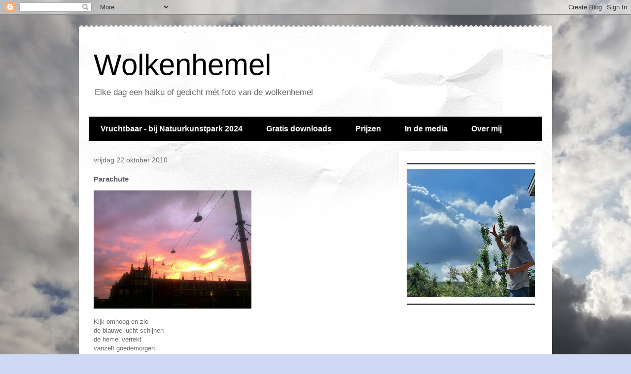

--- FILE ---
content_type: text/html; charset=utf-8
request_url: https://www.google.com/recaptcha/api2/aframe
body_size: 258
content:
<!DOCTYPE HTML><html><head><meta http-equiv="content-type" content="text/html; charset=UTF-8"></head><body><script nonce="8_IBEyzhGuaAUQ44OIdK_g">/** Anti-fraud and anti-abuse applications only. See google.com/recaptcha */ try{var clients={'sodar':'https://pagead2.googlesyndication.com/pagead/sodar?'};window.addEventListener("message",function(a){try{if(a.source===window.parent){var b=JSON.parse(a.data);var c=clients[b['id']];if(c){var d=document.createElement('img');d.src=c+b['params']+'&rc='+(localStorage.getItem("rc::a")?sessionStorage.getItem("rc::b"):"");window.document.body.appendChild(d);sessionStorage.setItem("rc::e",parseInt(sessionStorage.getItem("rc::e")||0)+1);localStorage.setItem("rc::h",'1768871682692');}}}catch(b){}});window.parent.postMessage("_grecaptcha_ready", "*");}catch(b){}</script></body></html>